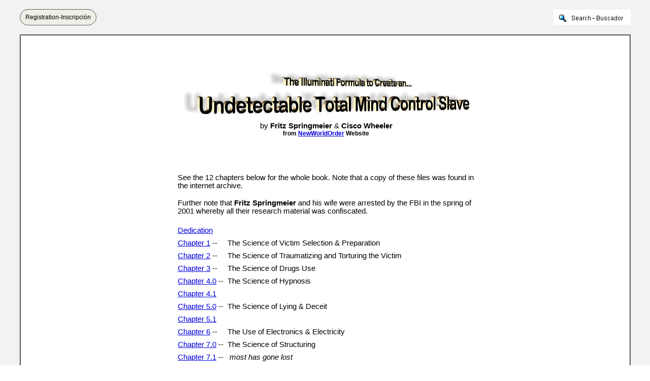

--- FILE ---
content_type: text/html
request_url: https://bibliotecapleyades.net/Sociopolitica/mindcontrol/mindcontrol_index.htm
body_size: 2726
content:
<html>
<head>
<meta http-equiv="Content-Type" content="text/html; charset=windows-1252">
<meta http-equiv="Content-Language" content="en-us">
<title>The Illuminati Formula to Create an Undetectable Total Mind Control Slave</title>
<link rel=stylesheet type="text/css" href="../../estilo_nuevo2.css">
</head>

<body background="../../imagenes_fondos/fondonuevo1.jpg" style="background-attachment: fixed" topmargin="0" leftmargin="0">

<div align="center">
	<p style="margin-top: 0; margin-bottom: 0">&nbsp;</p>
		<table border="0" cellpadding="0" width="94%" id="table13" cellspacing="0">
			<tr>
				<td align="center" width="245">
							<div align="left">
								<font face="Arial">
								<a target="_blank" class="button" style="background-color: rgb(239, 239, 230); border: 1px solid rgb(91, 91, 91); display: inline-block; text-shadow: none; border-radius: 20px; text-decoration:none; padding-left:10px; padding-right:10px; padding-top:8px; padding-bottom:8px" href="../../archivos_pdf/datiper/dat-per.htm">
								<font color="#000000" style="font-size: 9pt">
								Registration-Inscripción</font></a></font><!-- BEGIN: Email Marketing you can trust --></div>
            
							</td>
				<td align="center">
				<p style="margin-top: 0; margin-bottom: 0">&nbsp;</td>
				<td align="center" width="200">
				<p style="margin-top: 0; margin-bottom: 0">
				<a target="_blank" href="../../search.htm">
							<img border="0" src="../../imagenes_fondos/search.jpg" align="right"></a></td>
			</tr>
		</table>
		<p style="margin-top: 0; margin-bottom: 0">&nbsp;<table border="2" width="94%" id="table1" cellpadding="2" bordercolorlight="#C0C0C0" bordercolordark="#808080" style="border-collapse: collapse" bgcolor="#FFFFFF">
		<tr>
			<td>
			<p style="margin-top: 0; margin-bottom: 0; margin-left:6px; margin-right:2px">
			&nbsp;</p>
			<p style="margin-top: 0; margin-bottom: 0; margin-left:6px; margin-right:2px">
			&nbsp;</p>
			<p style="margin-top: 0; margin-bottom: 0; margin-left:6px; margin-right:2px">
			&nbsp;</p>
<p align="center" style="margin-left: 6px; margin-right: 2px; margin-top: 0; margin-bottom: 0">
<a target="_blank" href="http://www.xs4all.nl/~sm4csi/nwo/MindControl/mind_control_index.htm">
<img border="0" src="../../imagenes_titulos/sociopolmind00_top1.gif" vspace="15"></a></p>
			<p align="center" style="margin-left: 6px; margin-right: 2px; margin-top: 0; margin-bottom: 0">
<font face="Arial" style="font-size: 11pt">by<b> Fritz Springmeier
  </b>&amp;<b> Cisco Wheeler</b></font></p>
<p align="center" style="margin-left: 6px; margin-right: 2px; margin-top: 0; margin-bottom: 0">
<b><font face="Arial" style="font-size: 9pt">from
<font color="#FFFFFF">
<a target="_blank" href="http://www.xs4all.nl/~sm4csi/nwo/">
<font color="#0000DD">NewWorldOrder</font></a></font> Website</font></b></p>
<p align="center" style="margin-left: 6px; margin-right: 2px; margin-top: 0; margin-bottom: 0">
&nbsp;</p>
<p align="center" style="margin-left: 6px; margin-right: 2px; margin-top: 0; margin-bottom: 0">&nbsp;</p>
			<p align="center" style="margin-left: 6px; margin-right: 2px; margin-top: 0; margin-bottom: 0">&nbsp;</p>
			<p align="center" style="margin-left: 6px; margin-right: 2px; margin-top: 0; margin-bottom: 0">&nbsp;</p>
<div align="center">
  <center>
<table border="0" width="600" cellpadding="0" style="border-collapse: collapse" bordercolor="#111111" id="table6">
  <tr>
    <td width="100%" height="19">
  <p style="margin-left: 10px; margin-right: 2px; margin-top: 0; margin-bottom: 0">
	<font face="Arial" style="font-size: 11pt">See the 12 chapters below for the whole book. Note that a 
  copy of these files was found in the internet archive. </font></p>
	<p style="margin-left: 10px; margin-right: 2px; margin-top: 0; margin-bottom: 0">&nbsp;</p>
	<p style="margin-left: 10px; margin-right: 2px; margin-top: 0; margin-bottom: 0">
	<font face="Arial" style="font-size: 11pt">Further note that <b>Fritz Springmeier</b> and his wife were arrested by the 
	FBI in the spring of 2001 
  whereby all their research material was confiscated.</font></p>
	<p style="margin-left: 10px; margin-right: 2px; margin-top: 0; margin-bottom: 0">
	<font face="Arial">
	<a name="menu"><span style="font-size: 11pt"></span></a></font></p>
	<p style="margin-left: 10px; margin-right: 2px; margin-top: 0; margin-bottom: 0">&nbsp;</td>
  </tr>
  <tr>
    <td width="100%" height="25">
  <p style="margin-left: 10px; margin-right: 2px; margin-top: 0; margin-bottom: 0">
	<font face="Arial"><a href="dedication.htm">
	<font color="#0000DD" style="font-size: 11pt">Dedication</font></a></font></td>
  </tr>
  <tr>
    <td width="100%" height="25">
  <p style="margin-left: 10px; margin-right: 2px; margin-top: 0; margin-bottom: 0">
  <font face="Arial" style="font-size: 11pt"><a href="chapter01.htm"><font color="#0000DD">Chapter 
  1</font></a> --&nbsp;&nbsp;&nbsp;&nbsp; The Science of Victim Selection &amp; Preparation</font></td>
  </tr>
  <tr>
    <td width="100%" height="25">
  <p style="margin-left: 10px; margin-right: 2px; margin-top: 0; margin-bottom: 0">
  <font face="Arial" style="font-size: 11pt"><a href="chapter02.htm"><font color="#0000DD">Chapter 2</font></a> --&nbsp;&nbsp;&nbsp;&nbsp; The Science of Traumatizing 
  and Torturing the Victim </font></td>
  </tr>
  <tr>
    <td width="100%" height="25">
  <p style="margin-left: 10px; margin-right: 2px; margin-top: 0; margin-bottom: 0">
  <font face="Arial" style="font-size: 11pt"><a href="chapter03.htm"><font color="#0000DD">Chapter 3</font></a> --&nbsp;&nbsp;&nbsp;&nbsp; The Science of Drugs 
  Use</font></td>
  </tr>
  <tr>
    <td width="100%" height="25">
  <p style="margin-left: 10px; margin-right: 2px; margin-top: 0; margin-bottom: 0">
  <font face="Arial" style="font-size: 11pt"><a href="chapter04.0.htm"><font color="#0000DD">Chapter 4.0</font></a> --&nbsp; The Science of Hypnosis</font></td>
  </tr>
  <tr>
    <td width="100%" height="25">
  <p style="margin-left: 10px; margin-right: 2px; margin-top: 0; margin-bottom: 0">
  <font face="Arial" style="font-size: 11pt"><a href="Chapter04.1.htm"><font color="#0000DD">Chapter 4.1</font></a> </font>
    </td>
  </tr>
  <tr>
    <td width="100%" height="25">
  <p style="margin-left: 10px; margin-right: 2px; margin-top: 0; margin-bottom: 0">
  <font face="Arial" style="font-size: 11pt"><a href="chapter05.0.htm"><font color="#0000DD">Chapter 5.0</font></a> --&nbsp; The Science of Lying 
  &amp; Deceit</font></td>
  </tr>
  <tr>
    <td width="100%" height="25">
  <p style="margin-left: 10px; margin-right: 2px; margin-top: 0; margin-bottom: 0">
  <font face="Arial"><a href="Chapter05.1.htm">
	<font color="#0000DD" style="font-size: 11pt">Chapter 5.1</font></a></font></td>
  </tr>
  <tr>
    <td width="100%" height="25">
  <p style="margin-left: 10px; margin-right: 2px; margin-top: 0; margin-bottom: 0">
  <font face="Arial" style="font-size: 11pt"><a href="Chapter06.htm"><font color="#0000DD">Chapter 6</font></a> --&nbsp;&nbsp;&nbsp;&nbsp; The Use of Electronics 
  &amp; Electricity</font></td>
  </tr>
  <tr>
    <td width="100%" height="25">
  <p style="margin-left: 10px; margin-right: 2px; margin-top: 0; margin-bottom: 0">
  <font face="Arial" style="font-size: 11pt"><a href="chapter07.0.htm"><font color="#0000DD">Chapter 7.0</font></a> --&nbsp; The Science of Structuring</font></td>
  </tr>
  <tr>
    <td width="100%" height="25">
  <p style="margin-left: 10px; margin-right: 2px; margin-top: 0; margin-bottom: 0">
  <font face="Arial" style="font-size: 11pt"><a href="Chapter07.1.htm"><font color="#0000DD">Chapter 7.1</font></a> -- <i>&nbsp; most has gone lost</i></font></td>
  </tr>
  <tr>
    <td width="100%" height="25">
  <p style="margin-left: 10px; margin-right: 2px; margin-top: 0; margin-bottom: 0">
  <font face="Arial" style="font-size: 11pt"><a href="Chapter07.2.htm"><font color="#0000DD">Chapter 7.2</font></a> -- <i>&nbsp; most has gone lost</i></font></td>
  </tr>
  <tr>
    <td width="100%" height="25">
  <p style="margin-left: 10px; margin-right: 2px; margin-top: 0; margin-bottom: 0">
  <font face="Arial" style="font-size: 11pt"><a href="chapter08.htm"><font color="#0000DD">Chapter 8</font></a> --&nbsp;&nbsp;&nbsp;&nbsp; The Science of Body Manipulation 
  &amp; Programming</font></td>
  </tr>
  <tr>
    <td width="100%" height="25">
  <p style="margin-left: 10px; margin-right: 2px; margin-top: 0; margin-bottom: 0">
  <font face="Arial" style="font-size: 11pt"><a href="chapter09.htm"><font color="#0000DD">Chapter 9</font></a> --&nbsp;&nbsp;&nbsp;&nbsp; The Science of Mind Manipulation 
  by Psychological Programming Methods</font></td>
  </tr>
  <tr>
    <td width="100%" height="25">
  <p style="margin-left: 10px; margin-right: 2px; margin-top: 0; margin-bottom: 0">
  <font face="Arial" style="font-size: 11pt">
  <a href="chapter10.1.htm"><font color="#0000DD">Chapter 10.1</font></a> -- 
  The Use of Spiritual Things to Control a Person</font></td>
  </tr>
  <tr>
    <td width="100%" height="25">
  <p style="margin-left: 10px; margin-right: 2px; margin-top: 0; margin-bottom: 0">
  <font face="Arial"><a href="Chapter10.2.htm">
	<font color="#0000DD" style="font-size: 11pt">Chapter 10.2</font></a></font></td>
  </tr>
  <tr>
    <td width="100%" height="25">
  <p style="margin-left: 10px; margin-right: 2px; margin-top: 0; margin-bottom: 0">
  <font face="Arial"><a href="Chapter10.3.htm">
	<font color="#0000DD" style="font-size: 11pt">Chapter 10.3</font></a></font></td>
  </tr>
  <tr>
    <td width="100%" height="25">
  <p style="margin-left: 10px; margin-right: 2px; margin-top: 0; margin-bottom: 0">
  <font face="Arial" style="font-size: 11pt"><a href="chapter11.htm"><font color="#0000DD">Chapter 11</font></a> --&nbsp;&nbsp; The Science of Internal Controls</font></td>
  </tr>
  <tr>
    <td width="100%" height="25">
  <p style="margin-left: 10px; margin-right: 2px; margin-top: 0; margin-bottom: 0">
	<font face="Arial" style="font-size: 11pt"><a href="chapter12.htm"><font color="#0000DD">Chapter 12</font></a> --&nbsp;&nbsp; The Science of External Controls</font><p style="margin-left: 10px; margin-right: 2px; margin-top: 0; margin-bottom: 0">
	&nbsp;</td>
  </tr>
  <tr>
    <td width="100%" height="19">
  <hr color="#B50000" width="30%" size="1"></td>
  </tr>
  <tr>
    <td width="100%" height="25">
  <p style="margin-left: 10px; margin-right: 2px; margin-top: 0; margin-bottom: 0">
	&nbsp;<p style="margin-left: 10px; margin-right: 2px; margin-top: 0; margin-bottom: 0">
	<b><font face="Arial" style="font-size: 11pt">Complementary Information:</font></b></td>
  </tr>
  <tr>
    <td width="100%" height="25">
  <p style="margin-left: 10px; margin-right: 2px; margin-top: 0; margin-bottom: 0" align="left">
  <font face="Arial" style="font-size: 11pt">
  <script language="JavaScript">
<!--
function MM_reloadPage(init) {  //reloads the window if Nav4 resized
  if (init==true) with (navigator) {if ((appName=="Netscape")&&(parseInt(appVersion)==4)) {
    document.MM_pgW=innerWidth; document.MM_pgH=innerHeight; onresize=MM_reloadPage; }}
  else if (innerWidth!=document.MM_pgW || innerHeight!=document.MM_pgH) location.reload();
}
MM_reloadPage(true);
// -->

if(screen)
{ 
  topPos=0; 
  leftPos=0; 
} 

// Open full page
//<a href="javascript:getPage('esp_videos_quick_kingtomb.htm',screen.width,screen.height);">
// Open to size
//<a href="javascript:getPage('esp_videos_quick_kingtomb.htm',400,300);">
var newWin1=null;

function getPage(thePage,wt,ht)
{ 
   leftPos= 0;
   topPos = 0; 

 if ( newWin1 && !newWin1.closed )
  {
     newWin1.close();
  }

   newWin1 = window.open(thePage,'aWin','toolbars=no, resizeable=no,scrollbars=yes,left='+leftPos+',top='+topPos+',width='+wt+',height='+ht); 
} 

            </script>
            <a href="javascript:getPage('misschildren/misschildren01.htm',750,520);">
  <font color="#0000DD">Statistics of Missing Children and Adults in 
	California</font></a> 
  <b>(1995 - 1999)</b></font></td>
  </tr>
  </table>

  </center>
</div>

<align="left">
  <div align="center">
	<p style="margin-left: 6px; margin-right: 2px; margin-top: 0; margin-bottom: 0">&nbsp;</p>









	<p style="margin-left: 6px; margin-right: 2px; margin-top: 0; margin-bottom: 0">&nbsp;</p>









	<table border="0" width="26%" id="table7" cellspacing="0" cellpadding="0">
		<tr>
			<td align="center">
			<p style="margin-top: 1px; margin-bottom: 1px">
			<b><font face="Arial" color="#FF0000">
			<a href="../../esp_sociopol_mindcon.htm#Mind_Control_Manuals_and_Books" style="text-decoration: none">
			<font color="#FF0000" style="font-size: 11pt">Return to Mind Control</font></a></font></b></p>
			</td>
		</tr>
	</table>









	<table border="0" width="30%" id="table11" cellspacing="0" cellpadding="0">
		<tr>
			<td align="center">
			<p style="margin-top: 1px; margin-bottom: 1px">
			<b><font face="Arial" color="#FF0000">
			<a href="../../esp_autor_springmeier.htm#menu" style="text-decoration: none">
			<font color="#FF0000" style="font-size: 11pt">Return to 
			Fritz Springmeier</font></a></font></b></p>
			</td>
		</tr>
	</table>









	<table border="0" width="36%" id="table10" cellspacing="0" cellpadding="0">
		<tr>
			<td align="center">
			<p style="margin-top: 1px; margin-bottom: 1px">
			<b><font color="#FF0000" face="Arial">
			<span style="text-decoration: none">
			<a href="../../esp_temas4.htm#Libros,Informes,Manuales" style="text-decoration: none">
			<font color="#FF0000" style="font-size: 11pt">
			Return to Temas / Libros-Tratados</font></a></span></font></b></p>
			</td>
		</tr>
	</table>









	<table border="0" width="39%" id="table9" cellspacing="0" cellpadding="0">
		<tr>
			<td align="center">
			<p style="margin-top: 1px; margin-bottom: 1px">
			<b>
			<font color="#FF0000" face="Arial">
			<a href="../../bloodlines/index.htm#Additional_Information" style="text-decoration: none">
			<font color="#FF0000" style="font-size: 11pt">Return to 13 Bloodlines of The Illuminati</font></a></font></b></p>
			</td>
		</tr>
	</table>









	<table border="0" width="44%" id="table12" cellpadding="0" style="border-collapse: collapse" bordercolor="#FF0000">
		<tr>
			<td align="center">
			<p style="margin-top: 1px; margin-bottom: 1px">
			<b><font color="#FF0000" face="Arial">
			<span style="text-decoration: none">
			<a href="../sociopol_illuminatirevelations.htm#Books-Treaties" style="text-decoration: none">
			<font color="#FF0000" style="font-size: 11pt">Return to 
			Revelations From Ex-Illuminati</font></a></span></font></b></p>
			</td>
		</tr>
	</table>









	</div>

			<p style="margin-top: 0; margin-bottom: 0; margin-left:6px; margin-right:2px">
			&nbsp;</p>
			</td>
		</tr>
	</table>
</div>

<p style="margin: 0 6px">&nbsp;</p>

</body>

</html>